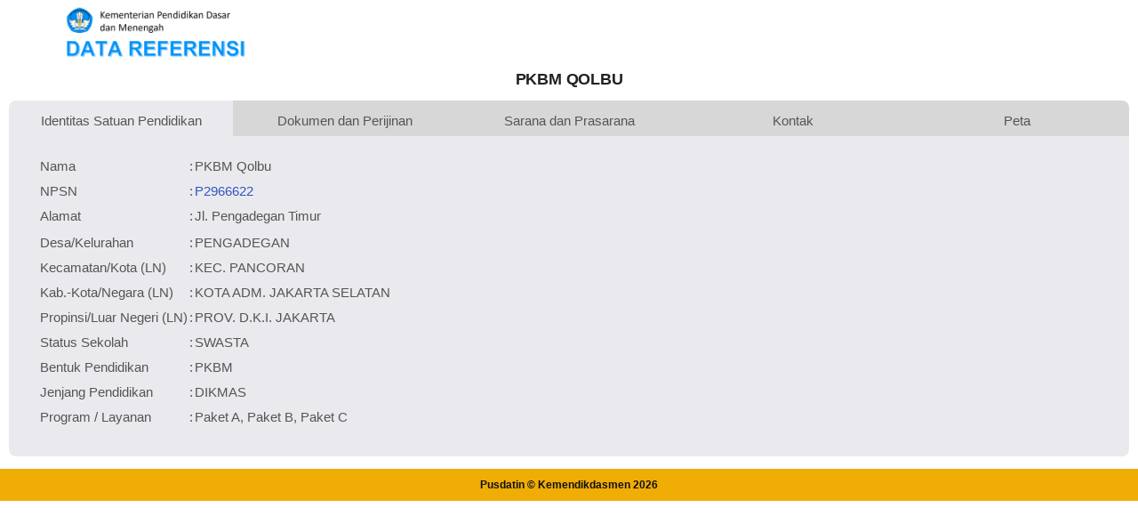

--- FILE ---
content_type: text/html; charset=UTF-8
request_url: https://referensi.data.kemendikdasmen.go.id/pendidikan/npsn/P2966622
body_size: 2923
content:
<!DOCTYPE html>
<html lang="en">

<head>

  <!-- Basic Page Needs
================================================== -->
  <meta charset="utf-8">
  <title>Data Pendidikan Kemendikdasmen</title>

  <!-- Mobile Specific Metas
================================================== -->
  <meta http-equiv="X-UA-Compatible" content="IE=edge">
  <meta name="description" content="Data Referensi - Pusdatin Kemdikbudristek">
  <meta name="viewport" content="width=device-width, initial-scale=1.0, maximum-scale=5.0">
  <meta name=author content="Themefisher">
  <meta name=generator content="Themefisher Constra HTML Template v1.0">
  <meta name="Description" content="Pusdatin Kementerian Pendidikan, Kebudayaan, Riset, dan Teknologi">
  <meta name="Keywords" content="Pusdatin, Data Referensi Pendidikan">

  <!-- Favicon
================================================== -->
  <link rel="icon" type="image/png" href="https://referensi.data.kemendikdasmen.go.id/template/images/logotut.png">

  <!-- CSS
================================================== -->
  <!-- Bootstrap -->
  <link rel="stylesheet" href="https://referensi.data.kemendikdasmen.go.id/template/plugins/bootstrap/bootstrap.min.css">
  <!-- FontAwesome -->
  <link rel="stylesheet" href="https://referensi.data.kemendikdasmen.go.id/template/plugins/fontawesome/css/all.min.css">
  <!-- Animation -->
  <link rel="stylesheet" href="https://referensi.data.kemendikdasmen.go.id/template/plugins/animate-css/animate.css">
  <!-- slick Carousel -->
  <link rel="stylesheet" href="https://referensi.data.kemendikdasmen.go.id/template/plugins/slick/slick.css">
  <link rel="stylesheet" href="https://referensi.data.kemendikdasmen.go.id/template/plugins/slick/slick-theme.css">
  <!-- Colorbox -->
  <link rel="stylesheet" href="https://referensi.data.kemendikdasmen.go.id/template/plugins/colorbox/colorbox.css">
  <!-- Template styles-->
  <link rel="stylesheet" href="https://referensi.data.kemendikdasmen.go.id/template/css/style.css?v3.8">
  <!-- Custom styles-->
  <link rel="stylesheet" href="https://referensi.data.kemendikdasmen.go.id/template/css/custom.css?v3.7">

  <!-- Leaflet Maps styles-->
  <link rel="stylesheet" href="https://referensi.data.kemendikdasmen.go.id/leaflet/leaflet.css?v1.7">

</head>

<body>
  <div class="body-inner">

    <!-- Header start -->
    <header id="header" class="header-one">
      <div class="bg-white">
        <div class="container">
          <div class="logo-area">
            <div class="row align-items-center">
              <div>
                <img style="max-width:320px" src="https://referensi.data.kemendikdasmen.go.id/template/images/logodatarefnewok.png" alt="logo">
              </div><!-- logo end -->
            </div><!-- logo area end -->
          </div><!-- Row end -->
        </div><!-- Container end -->
      </div>
    </header>
    <!--/ Header end -->

    <div class="main-content" style="margin-bottom:50px;">
      <style>
    .btn-link {
        display: inline-block;
        padding: 0px 8px;
        border: 0.5px solid #007BFF;
        color: #007BFF;
        text-decoration: none !important;
        border-radius: 5px;
        transition: background-color 0.3s, color 0.3s;
        font-size: 14px;
        text-align: center;
        margin-left: 3px;
    }

    .btn-link:hover {
        background-color: #007BFF;
        color: #ffffff !important;
        text-decoration: none;
    }

    .btn-link:visited,
    .btn-link:active {
        background-color: #007BFF;
        color: #007BFF;
        text-decoration: none !important;
    }
</style>
<div class="containers">
    <center>
        <h4>PKBM Qolbu</h4>
    </center>
    <div class="tabs">
        <div class="tabby-tab">
            <input type="radio" id="tab-1" name="tabby-tabs" checked>
            <label for="tab-1">Identitas Satuan Pendidikan</label>
            <div class="tabby-content">
                <table>
                    <tr>
                        <td>&nbsp;&nbsp;&nbsp;</td>
                        <td>Nama</td>
                        <td>:</td>
                        <td>PKBM Qolbu</td>
                    </tr>
                    <!-- edit 20200602 -->
                    <tr>
                        <td>&nbsp;</td>
                        <td>NPSN</td>
                        <td>:</td>
                        <td>
                            <a style="text-decoration: none;" class="link1" target="_blank" href="https://sekolah.data.kemendikdasmen.go.id/profil-sekolah/A1778ED0-B519-44AC-9D3F-D23F93B2903C">P2966622</a>
                        </td>

                    </tr>
                    <tr>
                        <td>&nbsp;</td>
                        <td>Alamat</td>
                        <td>:</td>
                        <td>Jl. Pengadegan Timur</td>
                    </tr>
                    <tr>
                        <td></td>
                    </tr>
                    <tr>
                        <td>&nbsp;</td>
                        <td>Desa/Kelurahan</td>
                        <td>:</td>
                        <td>PENGADEGAN</td>

                    </tr>
                    <tr>
                        <td>&nbsp;</td>
                        <td>Kecamatan/Kota (LN)</td>
                        <td>:</td>
                        <td>KEC. PANCORAN</td>
                    </tr>
                    <tr>
                        <td>&nbsp;</td>
                        <td>Kab.-Kota/Negara (LN)</td>
                        <td>:</td>
                        <td>KOTA ADM. JAKARTA SELATAN</td>
                    </tr>
                    <tr>
                        <td>&nbsp;</td>
                        <td>Propinsi/Luar Negeri (LN)</td>
                        <td>:</td>
                        <td>PROV. D.K.I. JAKARTA</td>
                    </tr>
                    <tr>
                        <td>&nbsp;</td>
                        <td>Status Sekolah</td>
                        <td>:</td>
                        <td>SWASTA</td>
                    </tr>
                    <tr>
                        <td>&nbsp;</td>
                        <td>Bentuk Pendidikan</td>
                        <td>:</td>
                        <td>PKBM</td>
                    </tr>
                    <tr>
                        <td>&nbsp;</td>
                        <td>Jenjang Pendidikan</td>
                        <td>:</td>
                        <td>DIKMAS</td>
                    </tr>
                                            <tr>
                            <td>&nbsp;</td>
                            <td>Program / Layanan</td>
                            <td>:</td>
                            <td>Paket A, Paket B, Paket C</td>
                        </tr>
                                    </table>
            </div>
        </div>

        <div class="tabby-tab">
            <input type="radio" id="tab-2" name="tabby-tabs">
            <label for="tab-2">Dokumen dan Perijinan</label>
            <div class="tabby-content">
                <table>
                    <tr>
                        <td>&nbsp;&nbsp;&nbsp;</td>
                        <td>Kementerian Pembina</td>
                        <td>:</td>
                        <td>
                            Kementerian Pendidikan Dasar dan Menengah                        </td>
                    </tr>
                    <tr>
                        <td>&nbsp;&nbsp;&nbsp;</td>
                        <td>Naungan</td>
                        <td>:</td>
                        <td></td>
                    </tr>
                    <tr>
                        <td>&nbsp;&nbsp;&nbsp;</td>
                        <td>NPYP</td>
                        <td>:</td>
                        <td>-                        </td>
                    </tr>
                    <tr>
                        <td>&nbsp;</td>
                        <td>No. SK. Pendirian</td>
                        <td>:</td>
                        <td>3/1.15.1/31.74/-1.851.332/2016</td>
                    </tr>
                    <tr>
                        <td>&nbsp;</td>
                        <td>Tanggal SK. Pendirian</td>
                        <td>:</td>
                        <td>23-03-2016</td>
                    </tr>
                    <tr>
                        <td>&nbsp;</td>
                        <td>Nomor SK Operasional</td>
                        <td>:</td>
                        <td>3/1.15.1/31.74/-1.851.332/2016</td>
                    </tr>
                    <tr>
                        <td>&nbsp;</td>
                        <td>Tanggal SK Operasional</td>
                        <td>:</td>
                        <td>23-02-2016</td>
                    </tr>
                    <tr>
                        <td>&nbsp;</td>
                        <td>File SK Operasional ()</td>
                        <td>:</td>
                        <td>                                    <a class="link1" target="_blank" href="https://file.data.kemendikdasmen.go.id/sk/882942-921790-87291-94110206-1400604030.pdf">Lihat SK Operasional</a>
                                                        </td>
                    </tr>
                    <tr>
                        <td>&nbsp;</td>
                        <td>Tanggal Upload SK Op.</td>
                        <td>:</td>
                        <td>                                21-08-2023 11:52:42                            </td>
                    </tr>
                    <tr>
                        <td>&nbsp;</td>
                        <td>Akreditasi</td>
                        <td>:</td>
                        <td>
                            <a target="_blank" class="btn-link" href="https://ban-pdm.id/satuanpendidikan/P2966622">C</a></td>
                    </tr>
                </table>
            </div>
        </div>

        <div class="tabby-tab">
            <input type="radio" id="tab-3" name="tabby-tabs">
            <label for="tab-3">Sarana dan Prasarana</label>
            <div class="tabby-content">
                <table>
                    <tr>
                        <td>&nbsp;&nbsp;&nbsp;</td>
                        <td>Luas Tanah</td>
                        <td>:</td>
                        <td>48 m<sup>2</sup></td>
                    </tr>
                    <!-- edit 20200602 -->
                    <tr>
                        <td>&nbsp;</td>
                        <td>Akses Internet</td>
                        <td>:</td>
                        <td>1. </td>
                    </tr>
                    <tr>
                        <td></td>
                        <td></td>
                        <td>:</td>
                        <td>2. </td>
                    </tr>
                    <tr>
                        <td>&nbsp;</td>
                        <td>Sumber Listrik</td>
                        <td>:</td>
                        <td>-</td>
                    </tr>
                </table>
            </div>
        </div>

        <div class="tabby-tab">
            <input type="radio" id="tab-4" name="tabby-tabs">
            <label for="tab-4">Kontak</label>
            <div class="tabby-content">
                <table>
                    <tr>
                        <td>&nbsp;&nbsp;&nbsp;</td>
                        <td>Fax</td>
                        <td>:</td>
                        <td>-</td>
                    </tr>
                    <tr>
                        <td>&nbsp;&nbsp;&nbsp;</td>
                        <td>Telepon</td>
                        <td>:</td>
                        <td></td>
                    </tr>
                    <!-- edit 20200602 -->
                    <tr>
                        <td>&nbsp;</td>
                        <td>Email</td>
                        <td>:</td>
                        <td>pkbmqolbu@gmail.com</td>
                    </tr>
                    <tr>
                        <td>&nbsp;</td>
                        <td>Website</td>
                        <td>:</td>
                        <td></td>
                    </tr>
                    <tr>
                        <td>&nbsp;</td>
                        <td>Operator</td>
                        <td>:</td>
                        <td></td>
                    </tr>
                                    </table>
            </div>
        </div>

        <div class="tabby-tab">
            <input type="radio" id="tab-5" name="tabby-tabs">
            <label for="tab-5">Peta</label>
            <div class="tabby-content">
                <div class="row">
                    <div class="col-lg-6 col-md-6">
                        <div id="maps">

                        </div>
                    </div>
                    <div class="col-lg-4 col-md-4">
                        Lintang: -6.236400000000<br>
                        Bujur: 106.863800000000<br>
                    </div>
                </div>
            </div>
        </div>

    </div>
        </div>

    <footer id="footer" class="footer bg-overlay">
      <div class="copyright">
        <span>Pusdatin &copy; Kemendikdasmen <script>
            document.write(new Date().getFullYear())
          </script></span>
      </div>
  </div>
  </footer>

  <!-- Javascript Files
  ================================================== -->

  <!-- initialize jQuery Library -->
  <script src="https://referensi.data.kemendikdasmen.go.id/template/plugins/jQuery/jquery.min.js"></script>
  <!-- Bootstrap jQuery -->
  <script src="https://referensi.data.kemendikdasmen.go.id/template/plugins/bootstrap/bootstrap.min.js" defer></script>
  <!-- Slick Carousel -->
  <script src="https://referensi.data.kemendikdasmen.go.id/template/plugins/slick/slick.min.js"></script>
  <script src="https://referensi.data.kemendikdasmen.go.id/template/plugins/slick/slick-animation.min.js"></script>
  <!-- Color box -->
  <script src="https://referensi.data.kemendikdasmen.go.id/template/plugins/colorbox/jquery.colorbox.js"></script>
  <!-- shuffle -->
  <script src="https://referensi.data.kemendikdasmen.go.id/template/plugins/shuffle/shuffle.min.js" defer></script>
  <!-- Template custom -->
  <script src="https://referensi.data.kemendikdasmen.go.id/template/js/script.js"></script>

  <!-- Maps Leaflet -->
  <script src="https://referensi.data.kemendikdasmen.go.id/leaflet/leaflet.js?v1.7"></script>

      <script>
        var map = L.map('maps').setView({
            lat: -6.236400000000,
            lon: 106.863800000000        }, 8);
        L.tileLayer('https://{s}.tile.openstreetmap.org/{z}/{x}/{y}.png', {
            maxZoom: 19,
            attribution: '© OpenStreetMap'
        }).addTo(map);
        L.marker({
            lat: -6.236400000000,
            lon: 106.863800000000        }).bindPopup('PKBM Qolbu').addTo(map);
    </script>
    
  </div><!-- Body inner end -->
</body>

</html>

<script>
  $("#search-field").bind("keypress", {}, keypressInBox);

  function keypressInBox(e) {
    var code = (e.keyCode ? e.keyCode : e.which);
    if (code == 13) { //Enter keycode                        
      e.preventDefault();
      // alert ("cihuy");
      // $("yourFormId").submit();
    }
  };
</script>